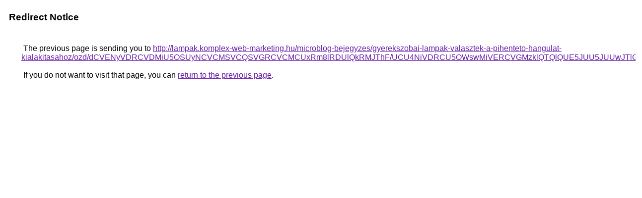

--- FILE ---
content_type: text/html; charset=UTF-8
request_url: https://cse.google.ae/url?q=http%3A%2F%2Flampak.komplex-web-marketing.hu%2Fmicroblog-bejegyzes%2Fgyerekszobai-lampak-valasztek-a-pihenteto-hangulat-kialakitasahoz%2Fozd%2FdCVENyVDRCVDMiU5OSUyNCVCMSVCQSVGRCVCMCUxRm8lRDUlQkRMJThF%2FUCU4NiVDRCU5OWswMiVERCVGMzklQTQlQUE5JUU5JUUwJTlG%2F
body_size: 525
content:
<html lang="en"><head><meta http-equiv="Content-Type" content="text/html; charset=UTF-8"><title>Redirect Notice</title><style>body,div,a{font-family:Roboto,Arial,sans-serif}body{background-color:var(--xhUGwc);margin-top:3px}div{color:var(--YLNNHc)}a:link{color:#681da8}a:visited{color:#681da8}a:active{color:#ea4335}div.mymGo{border-top:1px solid var(--gS5jXb);border-bottom:1px solid var(--gS5jXb);background:var(--aYn2S);margin-top:1em;width:100%}div.aXgaGb{padding:0.5em 0;margin-left:10px}div.fTk7vd{margin-left:35px;margin-top:35px}</style></head><body><div class="mymGo"><div class="aXgaGb"><font style="font-size:larger"><b>Redirect Notice</b></font></div></div><div class="fTk7vd">&nbsp;The previous page is sending you to <a href="http://lampak.komplex-web-marketing.hu/microblog-bejegyzes/gyerekszobai-lampak-valasztek-a-pihenteto-hangulat-kialakitasahoz/ozd/dCVENyVDRCVDMiU5OSUyNCVCMSVCQSVGRCVCMCUxRm8lRDUlQkRMJThF/UCU4NiVDRCU5OWswMiVERCVGMzklQTQlQUE5JUU5JUUwJTlG/">http://lampak.komplex-web-marketing.hu/microblog-bejegyzes/gyerekszobai-lampak-valasztek-a-pihenteto-hangulat-kialakitasahoz/ozd/dCVENyVDRCVDMiU5OSUyNCVCMSVCQSVGRCVCMCUxRm8lRDUlQkRMJThF/UCU4NiVDRCU5OWswMiVERCVGMzklQTQlQUE5JUU5JUUwJTlG/</a>.<br><br>&nbsp;If you do not want to visit that page, you can <a href="#" id="tsuid_slRxabOhCdPAp84PssflgAM_1">return to the previous page</a>.<script nonce="-fgReVGmo1bFrzE-EaMSyA">(function(){var id='tsuid_slRxabOhCdPAp84PssflgAM_1';(function(){document.getElementById(id).onclick=function(){window.history.back();return!1};}).call(this);})();(function(){var id='tsuid_slRxabOhCdPAp84PssflgAM_1';var ct='originlink';var oi='unauthorizedredirect';(function(){document.getElementById(id).onmousedown=function(){var b=document&&document.referrer,a="encodeURIComponent"in window?encodeURIComponent:escape,c="";b&&(c=a(b));(new Image).src="/url?sa=T&url="+c+"&oi="+a(oi)+"&ct="+a(ct);return!1};}).call(this);})();</script><br><br><br></div></body></html>